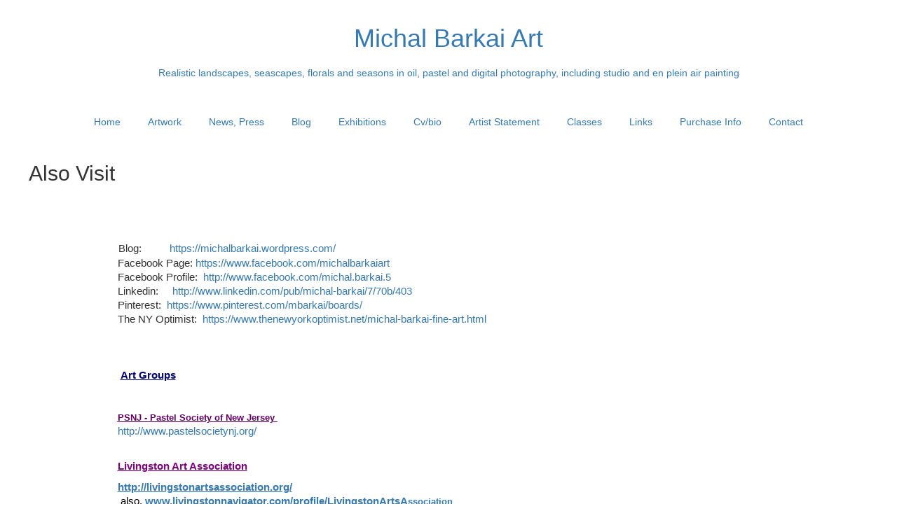

--- FILE ---
content_type: text/html; charset=UTF-8
request_url: https://www.michalbarkai.com/also-visit.html
body_size: 7342
content:
<!doctype html>
<!--[if lt IE 7 ]> <html lang="en" class="no-js ie6"> <![endif]-->
<!--[if IE 7 ]>    <html lang="en" class="no-js ie7"> <![endif]-->
<!--[if IE 8 ]>    <html lang="en" class="no-js ie8"> <![endif]-->
<!--[if IE 9 ]>    <html lang="en" class="no-js ie9"> <![endif]-->
<!--[if (gt IE 9)|!(IE)]><!--> <html lang="en" class="no-js"> <!--<![endif]-->
<head>
         <!-- Member Templates Common Header Elements Start, Temapate #(7) -->



    <title>Michal Barkai Art, useful links</title>
    <meta name="keywords" content="fine art,art,artist,painter,photographer,Michal Barkai,realistic,landscapes,seascapes,pastel,oil,representational,commissions,studio,plein air,waterscapes,Maine,seasons,florals,gallery,wall calendars,contemporary,art exhibitions,award winning,Livingston,NJ,project manager,IT specialist,Israeli" />
    <meta name="description" content="Michal Barkai’s fine art photography and paintings in oil and pastel, en plein air and studio, contemporay realistic landscapes, seascapes, florals and seasons" />
    <meta name="generator" content="Artspan Artist Websites" />
    <meta name="robots" content="index, follow" />

    <meta http-equiv="Content-Type" content="text/html; charset=utf-8" />
        <meta name="city" content="Livingston" />
            <meta name="state" content="New Jersey" />
            <meta name="zipcode" content="07039" />
            <meta name="geo.placename" content="Livingston, New Jersey" />
            <meta name="country" content="United States" />
    
    <meta property="og:title" content="Michal Barkai Art, useful links" />
    <meta property="og:type" content="product" />
    <meta property="og:description" content="Michal Barkai’s fine art photography and paintings in oil and pastel, en plein air and studio, contemporay realistic landscapes, seascapes, florals and seasons" />

        <meta property="og:url" content="https://www.michalbarkai.com/also-visit.html" />
    <meta property="product:price:amount" content="" />
    <meta property="product:price:currency" content="" />

    <link rel="canonical" href="https://www.michalbarkaiart.com/also-visit.html">

    
    
    <script src="/js/jquery/2.1.4/jquery.min.js"></script>

    <script src="https://cdnjs.cloudflare.com/ajax/libs/jquery.waitforimages/2.4.0/jquery.waitforimages.min.js" integrity="sha512-L8XC2456W0xO8gCYqaY9/EQSHr9SL+QB2gaD6MQQLNZMUj52g99HkWqo2Cbw2LGQ0CRCLgxTcYUebQFCEq9NcQ==" crossorigin="anonymous" referrerpolicy="no-referrer"></script>
    <script src="https://cdnjs.cloudflare.com/ajax/libs/jquery-cookie/1.3.1/jquery.cookie.min.js"></script>

        <script src="/js/jquery/1.11.4/jquery-ui.min.js"></script>
    <script type="text/javascript" src="/js/artspan_base.js"></script>
    <link rel="stylesheet" href="/css/jquery/ui/1.11.2/themes/smoothness/jquery-ui.css">
                    <script type="text/javascript" src="/js/jquery/plugins/modernizr.custom.32177.js"></script>
    <script type="text/javascript">
    (function($){$.browserTest=function(a,z){var u='unknown',x='X',m=function(r,h){for(var i=0;i<h.length;i=i+1){r=r.replace(h[i][0],h[i][1]);}return r;},c=function(i,a,b,c){var r={name:m((a.exec(i)||[u,u])[1],b)};r[r.name]=true;r.version=(c.exec(i)||[x,x,x,x])[3];if(r.name.match(/safari/)&&r.version>400){r.version='2.0';}if(r.name==='presto'){r.version=($.browser.version>9.27)?'futhark':'linear_b';}r.versionNumber=parseFloat(r.version,10)||0;r.versionX=(r.version!==x)?(r.version+'').substr(0,1):x;r.className=r.name+r.versionX;return r;};a=(a.match(/Opera|Navigator|Minefield|KHTML|Chrome/)?m(a,[[/(Firefox|MSIE|KHTML,\slike\sGecko|Konqueror)/,''],['Chrome Safari','Chrome'],['KHTML','Konqueror'],['Minefield','Firefox'],['Navigator','Netscape']]):a).toLowerCase();$.browser=$.extend((!z)?$.browser:{},c(a,/(camino|chrome|firefox|netscape|konqueror|lynx|msie|opera|safari)/,[],/(camino|chrome|firefox|netscape|netscape6|opera|version|konqueror|lynx|msie|safari)(\/|\s)([a-z0-9\.\+]*?)(\;|dev|rel|\s|$)/));$.layout=c(a,/(gecko|konqueror|msie|opera|webkit)/,[['konqueror','khtml'],['msie','trident'],['opera','presto']],/(applewebkit|rv|konqueror|msie)(\:|\/|\s)([a-z0-9\.]*?)(\;|\)|\s)/);$.os={name:(/(win|mac|linux|sunos|solaris|iphone)/.exec(navigator.platform.toLowerCase())||[u])[0].replace('sunos','solaris')};if(!z){$('html').addClass([$.os.name,$.browser.name,$.browser.className,$.layout.name,$.layout.className].join(' '));}};$.browserTest(navigator.userAgent);})(jQuery);
    </script>

<!-- Below is a hack to allow scrolling in the modal for the printframer on IOs-->
<style>
    .iziModal-content
    {
        position: fixed;
        right: 0;
        bottom: 0;
        left: 0;
        top: 0;
        -webkit-overflow-scrolling: touch;
        overflow-y: scroll;
    }

	.iziModal .iziModal-iframe {
		height: 100% !important;
	}

	.site-wrapper .subgallery-list {
		z-index: 11 !important;
	}
</style>

	<script type="text/javascript" src="/js/dialog_modal/artspan_dialogs.js"></script>

                                    
        
        
        
        
        
        
                
        
        
        
        
        
        
        
        
        
        
        
        
        
        
        
        
        
        
        
        
        
        
        
        
                
        
        
        
        
            
        
        
        
        
                
        <script type="application/javascript">
            var _myartid=false;

            
                
                                        var previewingPackage=false;
                                            
        </script>
        

                    <script type="text/javascript">var memberID="12975";var baseHref="/links.php";
$(document).ready(function(){
});</script>
<!--End Facebook Pixel Code-->
    

<!-- Member Templates Common Header Elements End -->    <meta http-equiv="X-UA-Compatible" content="IE=edge,chrome=1"/>
    <meta name="viewport" content="width=device-width, initial-scale=1.0, maximum-scale=1.0, user-scalable=0">

    <link rel="stylesheet" type="text/css" href="/D_Template/css/styles.min.css">
    <!-- PhotoSwipe -->
    <link rel="stylesheet" href="https://cdnjs.cloudflare.com/ajax/libs/photoswipe/4.1.2/photoswipe.min.css" />
    <!-- Skin CSS file (styling of UI - buttons, caption, etc.)
    In the folder of skin CSS file there are also:
    - .png and .svg icons sprite,
    - preloader.gif (for browsers that do not support CSS animations) -->
    <link rel="stylesheet" href="https://cdnjs.cloudflare.com/ajax/libs/photoswipe/4.1.2/default-skin/default-skin.css" />

    
    <!-- photoswipe - Core JS file -->
    <script src="https://cdnjs.cloudflare.com/ajax/libs/photoswipe/4.1.2/photoswipe.min.js"></script>

    <!-- photoswipe - UI JS file -->
    <script src="https://cdnjs.cloudflare.com/ajax/libs/photoswipe/4.1.2/photoswipe-ui-default.min.js"></script>

    <link rel="stylesheet" type="text/css" href="https://maxcdn.bootstrapcdn.com/bootstrap/3.3.7/css/bootstrap.min.css">
    <script type="text/javascript" src="https://maxcdn.bootstrapcdn.com/bootstrap/3.3.7/js/bootstrap.min.js"></script>

    <script>
        function browserRedirect(url,newWindow){

            var url = (url) ? url : window.location.href;
            if (typeof(newWindow) != "undefined"){
                window.open(url);
            } else {
                window.location.href = url;
            }
            return;
        }

        /***************** contact page ***********************/
        function trim(str)
        {
            return str.replace(/^\s+|\s+$/g,'');
        }
        function ChkContactEmail(mail)
        {
            var str=mail;
            return true;
        }

        /***************** End contact page ***********************/


    </script>
    
    <link rel="stylesheet" href="/css/font-awesome-4.7.0/css/font-awesome.min.css">

    

    <!-- STYLES OVERRIDE FOUND -->
                        <link class="memberstyles dtemplate" id="memberCustomStyleSheet" rel="stylesheet" type="text/css" href="https://assets.artspan.com/css/member_sites/template_7/readymade/style_80272.css?v="/>
            
    <style type="text/css">
        
        .DOMHighlighter{
            box-shadow: inset 0 0 4px 4px #f8ffcc;
            cursor:pointer;
        }
        .gallery-menu-wrap h2, .gallery-menu-wrap ul, .gallery-menu-wrap li{
                display:inline-block;
        }

        .safari .gallery-menu-wrap li{
           display:inline-table;
        }

        .gallery-menu-wrap h3{
                font-size:0.85em;
        }
        .gallery-menu-list li{
                margin-left:1em;
        }
        .gallery-menu-wrap .current-gallery{
                text-decoration: none;
                border-bottom:2px solid;
        }
        option.current {background-color:#000;color:#fff;}

        #editableContent img {
            max-width: 100% !important;
            height: auto !important;
        }

        
        
        #scrollToTop {
            display: none;
            position: fixed;
            bottom: 4em;
            right: 10px;
            cursor: pointer;

        }

        #scrollToTop .btn{
            cursor: pointer;
            padding: 5px 15px !important;
        }

    </style>

    
    
    
<script type="text/javascript">function extractBackgroundURL(input){return input.replace(/"/g,"").replace(/url\(|\)$/ig,"");}
function colorizeElements(colorizeCSSID,colorizeColor){var useColor=colorizeColor;useColor=useColor.substring(1);var elements=$(colorizeCSSID);elements.each(function(index){var imageSource=$(this).attr('src');if(imageSource){newURL=imageSource+'&color='+useColor;$(this).attr('src',newURL);}
var backgroundImage=$(this).css("background-image");if(backgroundImage&&backgroundImage!='none'){var backURL=extractBackgroundURL(backgroundImage);newURL=backURL+'&color='+useColor;$(this).css("background-image","url('"+newURL+"')");}});}</script>

         <!-- Member Templates Common Header Elements Start, Temapate #(7) -->




            
                            

<script defer src="https://stats.artspan.com/js/script.js"></script>
                        <!--<script type="text/javascript" src="//www.artspan.com/js/reftrack.js"></script>-->
            
            <script type="text/javascript">
                $(document).ready(function(){

                    $("a[rel=newWindow]").click(function(ev){
                        ev.preventDefault();
                        window.open($(this).attr("href"),"_blank");
                        return false;
                    });

                    var fontsToLoad = "|||";
                    $("span").each(function(){
                        if ($(this).attr("data-font")){
                            if (fontsToLoad.indexOf($(this).attr("data-font"))<=0){
                                var cssLink = $("<link rel='stylesheet' type='text/css' href='"+$(this).attr("data-font")+"'>");
                                $("head").append(cssLink);
                                fontsToLoad += $(this).attr("data-font");
                            }
                        }
                    });
                });
            </script>
            

            
<!-- Member Templates Common Header Elements End -->
    
    <!-- hide site from print -->
    
    <base href="/">
</head>
<body id="D_Template"
      data-device=""
      data-debug=""
      data-session=""
      class="site-background site_text_color site_font_size">

    
    
        <div class="site-wrapper">

        <div class="page-wrap index-gallery">
        <header class="header main-header">
                            
<div class="header-info-wrap">
    <div class="container">
        <div class="row">

            <div class="col-xs-12">
                <div class="header-top-section artist-details center">
                    <!-- hide-me class is used in the @media css to hide this for a mobile screen -->
                    <div class="artist-wrap ">
                                                <div class="artist-info">
                            
                            <a href="/" class="logo-link">
                                <h1>Michal Barkai Art</h1>                                <p>Realistic landscapes, seascapes, florals and seasons in oil, pastel and digital photography, including studio and en plein air painting</p>                            </a>
                                                    </div>
                    </div>
                </div>
            </div>
        </div>
    </div>
</div>

                <div class="line-divider"></div>
                <div class="header-navigation-wrap">
    <div class="container-fluid">
        <div class="row">
            <div class="col-xs-12">
                <div class="header-bottom-section header-nav center">
                    <div class="mobile-menu-button">
                        <div class="menu">
                            <span><i class="fa fa-bars"></i>&nbsp;</span>
                        </div>
                        <div class="close">
                            <span><i class="fa fa-times"></i>&nbsp;</span>
                        </div>
                    </div>
                    <nav class="nav main-nav">
                        <ul class="nav-list nav-center ">
                                                                                                                                        <li>
                                             <a href="/home">Home</a>                                         </li>
                                                                                                                                                                                                            <li>
                                             <a href="/index.php">Artwork </a>                                         </li>
                                                                                                                                                                                                            <li>
                                             <a href="/news-press.html">News, Press</a>                                         </li>
                                                                                                                                                                                                            <li>
                                             <a href="/michal-barkais-art-blog.html">Blog</a>                                         </li>
                                                                                                                                                                                                            <li>
                                             <a href="/coming-exhibitions.html">Exhibitions</a>                                         </li>
                                                                                                                                                                                                            <li>
                                             <a href="/biography">Cv/bio</a>                                         </li>
                                                                                                                                                                                                            <li>
                                             <a href="/statement">Artist Statement</a>                                         </li>
                                                                                                                                                                                                            <li>
                                             <a href="/michal-barkai-art-tutoring.html">Classes</a>                                         </li>
                                                                                                                                                                                                            <li class="active">
                                             <a href="/also-visit.html">Links</a>                                         </li>
                                                                                                                                                                                                            <li>
                                             <a href="/purchase">Purchase Info</a>                                         </li>
                                                                                                                                                                                                            <li>
                                             <a href="/contact">Contact</a>                                         </li>
                                                                                                                        </ul>
                    </nav>
                </div>
            </div>
        </div>
    </div>
</div>                    </header>
        <div class="page-content-wrapper">
                                    <div class="content-block content-block-header">
                <div class="container-fluid">
                                        <div class="row">
                        <div class="col-xs-12 contentheading">
                                                                                                                                        <h2>Also Visit</h2>
                                                                                                                        </div>
                    </div>
                </div>
            </div>
                        <div class="main_content_area">
                                                <div class="content-block content-block-text">
    <div class="container">
        <div class="row">
                        <div id="editableContent" class="col-xs-12 col-md-10 col-md-offset-1">
                <p><br />&nbsp;</p>
<div style="border: 1px dashed #ffffff;"><span style="font-family: arial, helvetica, sans-serif; font-size: 11pt;">Blog: &nbsp; &nbsp; &nbsp; &nbsp; &nbsp;<a href="https://michalbarkai.wordpress.com/">https://michalbarkai.wordpress.com/</a>&nbsp;</span></div>
<div style="border: 0px #211818;"><span style="font-family: arial, helvetica, sans-serif; font-size: 11pt;">Facebook Page: <a href="https://www.facebook.com/michalbarkaiart">https://www.facebook.com/michalbarkaiart</a> &nbsp;<br />Facebook Profile:&nbsp;&nbsp;<a href="https://www.facebook.com/michal.barkai.5">http://www.facebook.com/michal.barkai.5</a>&nbsp;&nbsp;&nbsp; </span></div>
<div style="border: 0px #211818;"><span style="font-family: arial, helvetica, sans-serif; font-size: 11pt;"><span style="font-family: arial, helvetica, sans-serif; font-size: 11pt;">Linkedin:&nbsp;&nbsp;&nbsp;&nbsp;&nbsp;</span><span style="font-family: arial, helvetica, sans-serif; font-size: 11pt;"><a href="http://www.linkedin.com/pub/michal-barkai/7/70b/403">http://www.linkedin.com/pub/michal-barkai/7/70b/403</a><br /><span style="font-family: arial, helvetica, sans-serif; font-size: 11pt;">Pinterest:&nbsp;&nbsp;<a href="https://www.pinterest.com/mbarkai/boards/">https://www.pinterest.com/mbarkai/boards/</a><br />The NY Optimist:&nbsp;&nbsp;<a href="https://www.thenewyorkoptimist.net/michal-barkai-fine-art.html">https://www.thenewyorkoptimist.net/michal-barkai-fine-art.html</a>&nbsp;<br /></span></span></span><span style="font-family: arial, helvetica, sans-serif; font-size: 11pt;"><span style="color: #660066;">&nbsp;</span></span></div>
<div style="border: 0px none #211818;">&nbsp;</div>
<div style="border: 0px #211818;">
<div style="border: 0px none #211818;"><span style="color: #660066; font-family: arial, helvetica, sans-serif; font-size: 11pt;"><span style="color: #000000;">&nbsp;</span></span></div>
<div style="border: 0px none #211818;">
<p><span style="font-family: arial, helvetica, sans-serif; font-size: 11pt;">&nbsp;<span style="color: #000080;"><strong><span style="text-decoration: underline;">Art Groups</span></strong></span></span></p>
<p><span style="font-family: arial, helvetica, sans-serif; font-size: 11pt;">&nbsp;</span></p>
<p><span style="font-size: 10pt;"><span style="font-family: arial, helvetica, sans-serif;"><span style="color: #660066;"><strong><span style="text-decoration: underline;"><span style="text-decoration: underline;"><strong>PSNJ - Pastel Society of New Jersey</strong>&nbsp;</span></span></strong></span></span></span><span style="font-family: arial, helvetica, sans-serif; font-size: 11pt;"><span style="color: #660066; font-size: 10pt;"><strong><span style="text-decoration: underline;"><span style="text-decoration: underline;"><br /></span></span></strong></span><span style="color: #660066;"><span style="color: #0000ff;"><a href="http://www.pastelsocietynj.org/">http://www.pastelsocietynj.org/</a></span></span></span></p>
<p><span style="font-family: arial, helvetica, sans-serif; font-size: 11pt;"><span style="color: #660066;"><strong>&nbsp;<br /></strong></span></span><span style="font-family: arial, helvetica, sans-serif; font-size: 11pt;"><span style="color: #800080;"><span style="text-decoration: underline;"><strong><span style="color: #800080;">Livingston Art Association</span></strong></span></span></span></p>
<div style="border: 0px none #211818;"><span style="font-family: arial, helvetica, sans-serif; font-size: 11pt;"><span style="color: #800080;"><span style="text-decoration: underline;"><strong><span style="color: #800080;"><a href="http://livingstonartsassociation.org/">http://livingstonartsassociation.org/</a></span></strong></span></span></span></div>
<div style="border: 0px none #211818;"><span style="font-size: small;"><span style="font-family: arial, helvetica, sans-serif;"><span style="color: #800080;"><span style="color: #000000; font-family: arial, helvetica, sans-serif; font-size: 11pt;">&nbsp;also, </span><span style="text-decoration: underline;"><strong><a href="http://www.livingstonnavigator.com/profile/LivingstonArtsAssociation"><span style="font-family: arial, helvetica, sans-serif; font-size: 11pt;">www.livingstonnavigator.com/profile/LivingstonArtsA</span>ssociation</a></strong></span></span></span></span></div>
<div style="border: 0px none #211818;">
<div style="border: 0px none #211818;"><span style="font-size: 11pt;"><span style="font-family: arial, helvetica, sans-serif;"><span style="color: #800080;"><span style="text-decoration: underline;"><strong><br />NJ Society of </strong></span></span><span style="color: #800080;"><strong><span style="text-decoration: underline;">En Plein Air Artists </span></strong></span></span></span></div>
<div style="border: 0px none #211818;"><span style="font-size: 11pt;"><span style="font-family: arial, helvetica, sans-serif;"><span style="color: #800080;"><span style="color: #0000ff;">&nbsp;<a href="https://www.facebook.com/groups/421479857941780/">https://www.facebook.com/groups/421479857941780/</a></span></span></span></span></div>
<div style="border: 0px none #211818;"><span style="font-size: 11pt;"><span style="font-family: arial, helvetica, sans-serif;"><span style="color: #800080;"><span style="color: #0000ff;">&nbsp;&nbsp; </span></span></span></span></div>
<div style="border: 0px none #211818;"><span style="font-size: 11pt;"><span style="font-family: arial, helvetica, sans-serif;">&nbsp;</span></span></div>
<div style="border: 0px none #211818;"><span style="font-size: 11pt;"><span style="font-family: arial, helvetica, sans-serif;">&nbsp;</span></span></div>
<div style="border: 0px none #211818;"><span style="font-size: 11pt;"><span style="font-family: arial, helvetica, sans-serif;"><span style="text-decoration: underline;"><strong><span style="color: #800080;">Studio Montclair</span></strong></span></span></span></div>
<div style="border: 0px none #211818;"><span style="font-size: 11pt;"><span style="font-family: arial, helvetica, sans-serif;"><span style="color: #800080;"><span style="color: #000000;"><a href="http://www.StudioMontclair.org">www.StudioMontclair.org</a> </span></span></span></span></div>
<div style="border: 0px none #211818;"><span style="font-size: 11pt;">&nbsp;</span></div>
</div>
</div>
<span style="font-family: arial, helvetica, sans-serif;"><span style="font-family: arial, helvetica, sans-serif;"><strong>&nbsp;</strong></span></span>
<div style="border: 0px #211818;"><span style="font-family: arial, helvetica, sans-serif; font-size: 11pt;"><span style="color: #800080;"><span style="text-decoration: underline;"><strong><span style="color: #800080;">&nbsp;</span></strong></span></span></span></div>
</div>
<div style="border: 0px #211818;"><strong><span style="text-decoration: underline;"><span style="color: #660066;">&nbsp;</span></span></strong></div>
            </div>
        </div>
    </div>
</div>

                                    </div>

        <footer class="footer main-footer">
            <div class="container-fluid">
                <div class="row">
                    <div class="col-sm-6 col-xs-12 shareIcons">
                                                    <script type="text/javascript" src="https://platform-api.sharethis.com/js/sharethis.js#property=6476244e413e9c001905a3a3&product=inline-share-buttons&source=platform" async="async"></script>
<div class="sharethis-inline-share-buttons" style="text-align: left"></div>
                                            </div>
                                            <div id="socialIconContainer" class="col-xs-12 col-sm-6">
                                                    <style type="text/css">

    
        #followSocialBox{position:relative; right:0px; top:0px;}
        .sharethis_toolbox{float:right}
        .at4-icon {display: inline-block !important;}
    

</style>

<div id="followSocialBox">
	<!-- -->
	<div class="sharethis_toolbox sharethis_32x32_style">
		
		<a class="at300b at-follow-btn" data-svc="facebook" data-svc-id="michalbarkaiart" title="Follow on Facebook" href="https://www.facebook.com/michalbarkaiart" target="_blank">
			<span class="at-icon-wrapper follow-icons-backgroundcolor" style="line-height: 32px; height: 32px; width: 32px; border-radius: 24%;">
				<svg class="at-icon at-icon-facebook follow-icons-fill" xmlns="http://www.w3.org/2000/svg" xmlns:xlink="http://www.w3.org/1999/xlink" viewBox="0 0 32 32" style="width: 32px; height: 32px;">
					<g>
						<path d="M22 5.16c-.406-.054-1.806-.16-3.43-.16-3.4 0-5.733 1.825-5.733 5.17v2.882H9v3.913h3.837V27h4.604V16.965h3.823l.587-3.913h-4.41v-2.5c0-1.123.347-1.903 2.198-1.903H22V5.16z" fill-rule="evenodd"/>
					</g>
				</svg>
			</span>
		</a>
								<a class="at300b at-follow-btn" data-svc="twitter" data-svc-id="mbarkai" title="Follow on Twitter" href="https://twitter.com/mbarkai" target="_blank">
		<span class="at-icon-wrapper follow-icons-backgroundcolor" style="line-height: 32px; height: 32px; width: 32px; border-radius: 24%;">
			<svg class="at-icon at-icon-twitter follow-icons-fill" xmlns="http://www.w3.org/2000/svg" xmlns:xlink="http://www.w3.org/1999/xlink" viewBox="0 0 32 32" style="width: 32px; height: 32px;">
				<g>
					<path d="M27.996 10.116c-.81.36-1.68.602-2.592.71a4.526 4.526 0 0 0 1.984-2.496 9.037 9.037 0 0 1-2.866 1.095 4.513 4.513 0 0 0-7.69 4.116 12.81 12.81 0 0 1-9.3-4.715 4.49 4.49 0 0 0-.612 2.27 4.51 4.51 0 0 0 2.008 3.755 4.495 4.495 0 0 1-2.044-.564v.057a4.515 4.515 0 0 0 3.62 4.425 4.52 4.52 0 0 1-2.04.077 4.517 4.517 0 0 0 4.217 3.134 9.055 9.055 0 0 1-5.604 1.93A9.18 9.18 0 0 1 6 23.85a12.773 12.773 0 0 0 6.918 2.027c8.3 0 12.84-6.876 12.84-12.84 0-.195-.005-.39-.014-.583a9.172 9.172 0 0 0 2.252-2.336" fill-rule="evenodd"/>
				</g>
			</svg>
		</span>
		</a>
										<div style="clear:both"></div>
	</div>

</div>

                                            </div>
                    <div class="col-xs-12">
                        <div class="credit">
                                                            <div class="notify"><img style="margin-right:5px; vertical-align:middle;" alt="[#]" src="/images/icons/famfam/email.png"><a href="/notify-artist">Join Email List</a></div>
                                                    </div>
                                                                                <div class="copyright">
                                <div class="poweredByArtspan"><a href="https://www.artspan.com" target="_blank" >Powered by artspan.com</a></div>
                                <div class="poweredByArtspan"><a href="https://www.artspan.com" target="_blank" >Artist Websites</a></div>
                            </div>
                                                                        </div>

                                        </div>
            </div>
        </footer>
        </div>
    </div>
</div>

<div id="scrollToTop"><button class="btn btn-small cssButton"><span style="font-size:30px;">&uarr;</span></button></div>


<link rel="stylesheet" href="https://cdn.jsdelivr.net/npm/swiper@8/swiper-bundle.min.css">
<script src="/D_Template/js/app.min.js"></script>
<script src="https://cdn.jsdelivr.net/npm/swiper@8/swiper-bundle.min.js"></script>

<script src="/D_Template/js/lightbox.min.js"></script>
<script src="/D_Template/js/select2.min.js"></script>
<!-- <script src="js/jquery.resmenu.min.js"></script> -->

<script type="text/javascript">function getInternetExplorerVersion(){var rv=-1;if(navigator.appName=='Microsoft Internet Explorer'){var ua=navigator.userAgent;var re=new RegExp("MSIE ([0-9]{1,}[\.0-9]{0,})");if(re.exec(ua)!=null)
rv=parseFloat(RegExp.$1);}
return rv;}
$(document).ready(function(){$('#scrollToTop').hide();$("#scrollToTop").click(function(ev){ev.preventDefault();$('body,html').animate({scrollTop:0},800);});$(window).scroll(function(){var windowPos=$(this).scrollTop();if(windowPos!==0){$('#scrollToTop').fadeIn();}else{$('#scrollToTop').fadeOut();}});$('img').bind('contextmenu',function(e){return false;});
			colorizeElements('.cartButton, .cssButton', '#D1D1D1');
		
if(document.getElementById("goToGalleryForm")){$("#goToGalleryForm #goToGallery").change(function(ev){ev.preventDefault();var galleryString=$(this).val();if(galleryString.length>0){var galleryArray=galleryString.split("|||");var galleryName=galleryArray[0].replace(/[^a-zA-Z 0-9]+/g,'');galleryName=galleryName.replace('  ',' ');

var galleryURL="/large-multi-view/"+galleryName+"/"+galleryArray[1]+"-"+galleryArray[2]+"-"+galleryArray[3]+"/"+galleryName+".html";

browserRedirect(galleryURL);}
return false;});}});</script>


    
    
    
    
    <script defer src="https://static.cloudflareinsights.com/beacon.min.js/vcd15cbe7772f49c399c6a5babf22c1241717689176015" integrity="sha512-ZpsOmlRQV6y907TI0dKBHq9Md29nnaEIPlkf84rnaERnq6zvWvPUqr2ft8M1aS28oN72PdrCzSjY4U6VaAw1EQ==" data-cf-beacon='{"version":"2024.11.0","token":"44868ad68a9e49608c2dfb6c5dbf4f44","r":1,"server_timing":{"name":{"cfCacheStatus":true,"cfEdge":true,"cfExtPri":true,"cfL4":true,"cfOrigin":true,"cfSpeedBrain":true},"location_startswith":null}}' crossorigin="anonymous"></script>
</body>
</html>
